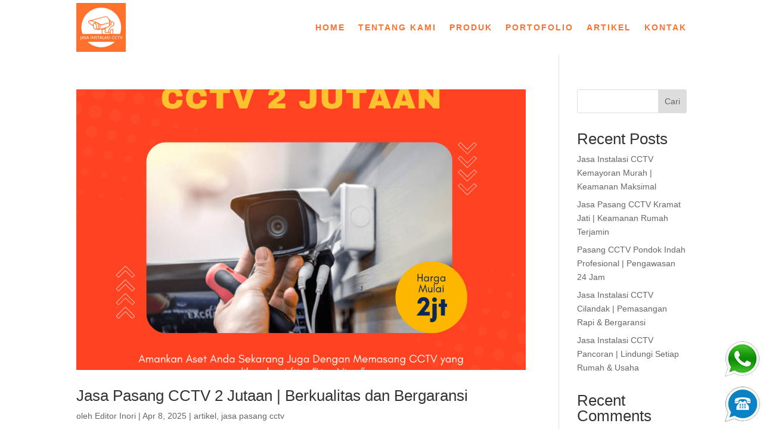

--- FILE ---
content_type: text/css
request_url: https://jasainstalasicctv.id/wp-content/litespeed/ucss/d75f849fd8a4645539ece54a22b99283.css?ver=74dd6
body_size: 598
content:
.wp-block-archives,.wp-block-categories,.wp-block-group,.wp-block-latest-posts,ul{box-sizing:border-box}:where(.wp-block-latest-comments:not([style*=line-height] .wp-block-latest-comments__comment)){line-height:1.1}:where(.wp-block-latest-comments:not([style*=line-height] .wp-block-latest-comments__comment-excerpt p)){line-height:1.8}.wp-block-latest-posts.wp-block-latest-posts__list{list-style:none}.wp-block-latest-posts.wp-block-latest-posts__list li{clear:both;overflow-wrap:break-word}:root :where(.wp-block-latest-posts.wp-block-latest-posts__list){padding-left:0}.wp-block-search__button{margin-left:10px;word-break:normal}:where(.wp-block-search__button){border:1px solid #ccc;padding:6px 10px}.wp-block-search__inside-wrapper{display:flex;flex:auto;flex-wrap:nowrap;max-width:100%}.wp-block-search__label{width:100%}.wp-block-search__input{appearance:none;border:1px solid #949494;flex-grow:1;margin-left:0;margin-right:0;min-width:3rem;padding:8px;text-decoration:unset!important}:where(.wp-block-search__input){font-family:inherit;font-size:inherit;font-style:inherit;font-weight:inherit;letter-spacing:inherit;line-height:inherit;text-transform:inherit}.entry-content{counter-reset:footnotes}.wp-element-button{cursor:pointer}:root{--wp--preset--font-size--normal:16px;--wp--preset--font-size--huge:42px}html :where(img[class*=wp-image-]){height:auto;max-width:100%}body{font-size:15px;color:#0a0a0a;font-weight:400}h1,h2,h4{line-height:1.3em}@media only screen and (min-width:1350px){.et_pb_row{padding:27px 0}.et_pb_section{padding:54px 0}}.et_pb_menu_0_tb_header.et_pb_menu ul li a,h1,h2,h4{font-weight:600;font-family:"Poppins",Helvetica,Arial,Lucida,sans-serif}body,input{font-family:"Lora",Georgia,"Times New Roman",serif}@media only screen and (max-width:767px){@media only screen and (max-width:767px){h1,h2,h4,p{font-size:23px;line-height:25px}h2,h4,p{font-size:21px}h4,p{font-size:20px}p{font-size:16px}}}.et_pb_section_0_tb_header.et_pb_section{padding-top:5px;padding-bottom:5px}div.et_pb_section.et_pb_section_0_tb_header{transition:background-color 300ms ease 0ms,background-image 300ms ease 0ms}.et_pb_row_0_tb_header.et_pb_row{padding-top:0!important;padding-bottom:0!important;margin-top:0!important;margin-bottom:0!important}.et_pb_menu_0_tb_header.et_pb_menu ul li a{font-weight:700;text-transform:uppercase;color:#ff712c!important;letter-spacing:2px;transition:color 300ms ease 0ms,margin 300ms ease 0ms}.et_pb_menu_0_tb_header.et_pb_menu ul li:hover>a{color:#e09900!important}.et_pb_menu_0_tb_header .et_pb_menu__logo-wrap .et_pb_menu__logo img{border-style:none}.et_pb_menu_0_tb_header{padding-top:0;padding-bottom:0;margin-top:0!important;margin-bottom:0!important;transition:color 300ms ease 0ms,margin 300ms ease 0ms}.et_pb_menu_0_tb_header.et_pb_menu nav>ul>li>a:hover{opacity:1}.et_pb_menu_0_tb_header .et_pb_menu_inner_container>.et_pb_menu__logo-wrap{width:11%;max-width:100%}.et_pb_menu_0_tb_header .et_pb_menu_inner_container>.et_pb_menu__logo-wrap .et_pb_menu__logo img{height:auto;max-height:none}.et_pb_menu_0_tb_header .mobile_nav .mobile_menu_bar:before{color:#fcc000}@media only screen and (max-width:980px){.et_pb_section_0_tb_header.et_pb_section{padding-top:5px;padding-bottom:5px}.et_pb_menu_0_tb_header .et_pb_menu_inner_container>.et_pb_menu__logo-wrap{width:20%}}@media only screen and (max-width:767px){.et_pb_section_0_tb_header.et_pb_section{padding-top:20px;padding-bottom:20px}.et_pb_row_0_tb_header{width:85%}.et_pb_menu_0_tb_header .et_pb_menu_inner_container>.et_pb_menu__logo-wrap{width:30%}}

--- FILE ---
content_type: text/css
request_url: https://jasainstalasicctv.id/wp-content/et-cache/910/et-core-unified-cpt-deferred-910.min.css?ver=1755145826
body_size: 79
content:
.et-db #et-boc .et-l .et_pb_section_0_tb_footer.et_pb_section{padding-top:3px;padding-bottom:4px}.et-db #et-boc .et-l .et_pb_row_0_tb_footer.et_pb_row{padding-bottom:3px!important;margin-right:auto!important;margin-bottom:2px!important;margin-left:auto!important;padding-bottom:3px}.et-db #et-boc .et-l .et_pb_social_media_follow li.et_pb_social_media_follow_network_1_tb_footer a,.et-db #et-boc .et-l .et_pb_social_media_follow li.et_pb_social_media_follow_network_2_tb_footer a,.et-db #et-boc .et-l .et_pb_social_media_follow li.et_pb_social_media_follow_network_0_tb_footer a{width:auto;height:auto}.et-db #et-boc .et-l .et_pb_social_media_follow .et_pb_social_media_follow_network_0_tb_footer.et_pb_social_icon .icon:before{color:#4553e8}.et-db #et-boc .et-l .et_pb_social_media_follow .et_pb_social_media_follow_network_1_tb_footer.et_pb_social_icon .icon:before,.et-db #et-boc .et-l .et_pb_social_media_follow .et_pb_social_media_follow_network_2_tb_footer.et_pb_social_icon .icon:before{color:#FFFFFF}.et-db #et-boc .et-l ul.et_pb_social_media_follow_0_tb_footer{margin-bottom:11px!important}.et-db #et-boc .et-l .et_pb_text_0_tb_footer.et_pb_text a{color:#fd702c!important}.et-db #et-boc .et-l .et_pb_text_0_tb_footer a,.et-db #et-boc .et-l .et_pb_text_1_tb_footer{font-family:'Poppins',Helvetica,Arial,Lucida,sans-serif;font-weight:600;font-size:14px}.et-db #et-boc .et-l .et_pb_section_1_tb_footer.et_pb_section{padding-top:0px;padding-bottom:0px}.et-db #et-boc .et-l .et_pb_row_1_tb_footer.et_pb_row{padding-top:1%!important;padding-bottom:1%!important;padding-top:1%;padding-bottom:1%}.et-db #et-boc .et-l .et_pb_row_1_tb_footer,body.et-db #page-container .et-db #et-boc .et-l #et-boc .et-l .et_pb_row_1_tb_footer.et_pb_row,body.et_pb_pagebuilder_layout.single.et-db #page-container #et-boc .et-l #et-boc .et-l .et_pb_row_1_tb_footer.et_pb_row,body.et_pb_pagebuilder_layout.single.et_full_width_page.et-db #page-container #et-boc .et-l #et-boc .et-l .et_pb_row_1_tb_footer.et_pb_row{width:95%}.et-db #et-boc .et-l .et_pb_text_1_tb_footer.et_pb_text{color:#f2562d!important}.et-db #et-boc .et-l .et_pb_text_1_tb_footer.et_pb_text a{color:#f2a68e!important}.et-db #et-boc .et-l .et_pb_text_1_tb_footer a{font-family:'Poppins',Helvetica,Arial,Lucida,sans-serif}.et-db #et-boc .et-l .et_pb_text_1_tb_footer h1{color:#FFFFFF!important}.et-db #et-boc .et-l .et_pb_social_media_follow_network_0_tb_footer a.icon{background-color:#e7eaff!important}.et-db #et-boc .et-l .et_pb_social_media_follow_network_0_tb_footer.et_pb_social_icon a.icon,.et-db #et-boc .et-l .et_pb_social_media_follow_network_2_tb_footer.et_pb_social_icon a.icon,.et-db #et-boc .et-l .et_pb_social_media_follow_network_1_tb_footer.et_pb_social_icon a.icon{border-radius:50px 50px 50px 50px}.et-db #et-boc .et-l .et_pb_social_media_follow_network_1_tb_footer a.icon{background-color:#25D366!important}.et-db #et-boc .et-l .et_pb_social_media_follow_network_2_tb_footer a.icon{background-color:#4285f4!important}@media only screen and (max-width:767px){.et-db #et-boc .et-l .et_pb_text_1_tb_footer{font-size:11px}}